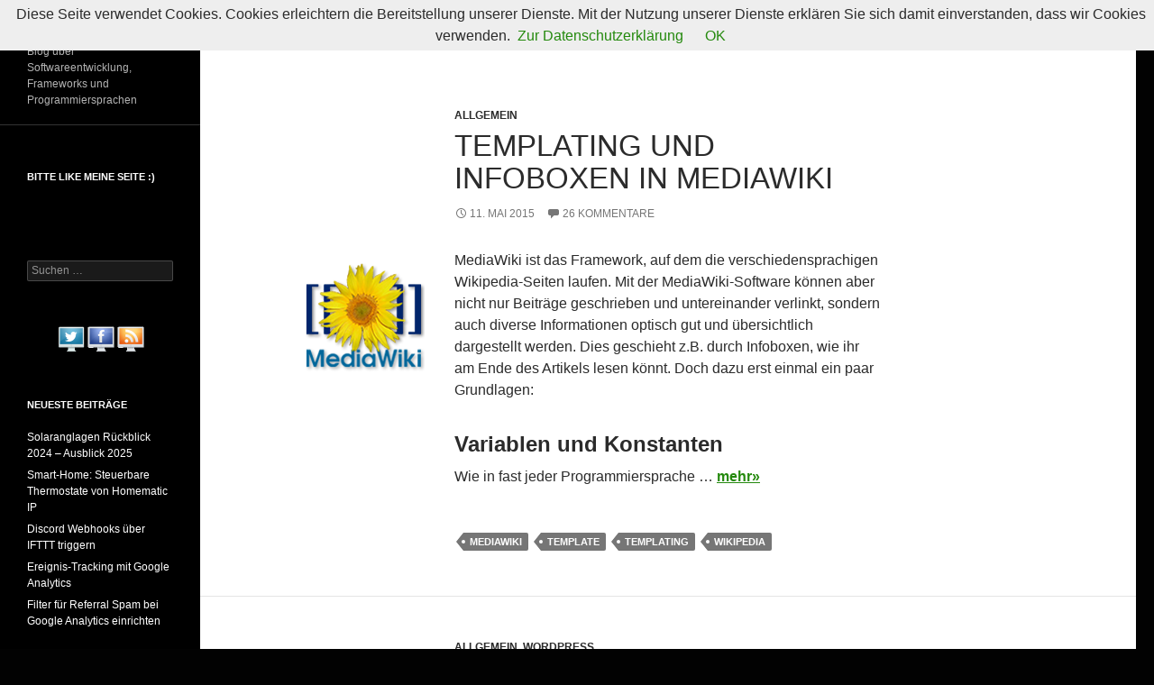

--- FILE ---
content_type: text/html; charset=UTF-8
request_url: https://www.zauberschmie.de/page/2/
body_size: 16086
content:
<!DOCTYPE html>
<!--[if IE 7]>
<html class="ie ie7" lang="de">
<![endif]-->
<!--[if IE 8]>
<html class="ie ie8" lang="de">
<![endif]-->
<!--[if !(IE 7) & !(IE 8)]><!-->
<html lang="de">
<!--<![endif]-->
<head>
	<meta charset="UTF-8">
	<meta name="viewport" content="width=device-width">
	
	<link rel="profile" href="http://gmpg.org/xfn/11">
	<link rel="pingback" href="https://www.zauberschmie.de/xmlrpc.php">
	<!--[if lt IE 9]>
	<script src="https://www.zauberschmie.de/wp-content/themes/twentyfourteen/js/html5.js"></script>
	<![endif]-->
	<meta name='robots' content='index, follow, max-image-preview:large, max-snippet:-1, max-video-preview:-1' />
	<style>img:is([sizes="auto" i], [sizes^="auto," i]) { contain-intrinsic-size: 3000px 1500px }</style>
	
<!-- Google Tag Manager for WordPress by gtm4wp.com -->
<script data-cfasync="false" data-pagespeed-no-defer>
	var gtm4wp_datalayer_name = "dataLayer";
	var dataLayer = dataLayer || [];
</script>
<!-- End Google Tag Manager for WordPress by gtm4wp.com -->
	<!-- This site is optimized with the Yoast SEO plugin v26.5 - https://yoast.com/wordpress/plugins/seo/ -->
	<title>Die Zauberschmiede - Seite 2 von 2 - Blog über Softwareentwicklung, Frameworks und Programmiersprachen</title>
	<meta name="description" content="Blog über Softwareentwicklung, Frameworks und Programmiersprachen" />
	<link rel="canonical" href="https://www.zauberschmie.de/page/2/" />
	<link rel="prev" href="https://www.zauberschmie.de/" />
	<meta property="og:locale" content="de_DE" />
	<meta property="og:type" content="website" />
	<meta property="og:title" content="Die Zauberschmiede" />
	<meta property="og:description" content="Blog über Softwareentwicklung, Frameworks und Programmiersprachen" />
	<meta property="og:url" content="https://www.zauberschmie.de/" />
	<meta property="og:site_name" content="Die Zauberschmiede" />
	<meta name="twitter:card" content="summary_large_image" />
	<meta name="twitter:site" content="@zauberschmiede" />
	<script type="application/ld+json" class="yoast-schema-graph">{"@context":"https://schema.org","@graph":[{"@type":"CollectionPage","@id":"https://www.zauberschmie.de/","url":"https://www.zauberschmie.de/page/2/","name":"Die Zauberschmiede - Seite 2 von 2 - Blog über Softwareentwicklung, Frameworks und Programmiersprachen","isPartOf":{"@id":"https://www.zauberschmie.de/#website"},"description":"Blog über Softwareentwicklung, Frameworks und Programmiersprachen","breadcrumb":{"@id":"https://www.zauberschmie.de/page/2/#breadcrumb"},"inLanguage":"de"},{"@type":"BreadcrumbList","@id":"https://www.zauberschmie.de/page/2/#breadcrumb","itemListElement":[{"@type":"ListItem","position":1,"name":"Startseite"}]},{"@type":"WebSite","@id":"https://www.zauberschmie.de/#website","url":"https://www.zauberschmie.de/","name":"Die Zauberschmiede","description":"Blog über Softwareentwicklung, Frameworks und Programmiersprachen","potentialAction":[{"@type":"SearchAction","target":{"@type":"EntryPoint","urlTemplate":"https://www.zauberschmie.de/?s={search_term_string}"},"query-input":{"@type":"PropertyValueSpecification","valueRequired":true,"valueName":"search_term_string"}}],"inLanguage":"de"}]}</script>
	<!-- / Yoast SEO plugin. -->


<link rel='dns-prefetch' href='//secure.gravatar.com' />
<link rel='dns-prefetch' href='//stats.wp.com' />
<link rel='dns-prefetch' href='//v0.wordpress.com' />
<link rel="alternate" type="application/rss+xml" title="Die Zauberschmiede &raquo; Feed" href="https://www.zauberschmie.de/feed/" />
<link rel="alternate" type="application/rss+xml" title="Die Zauberschmiede &raquo; Kommentar-Feed" href="https://www.zauberschmie.de/comments/feed/" />
		<!-- This site uses the Google Analytics by MonsterInsights plugin v9.11.1 - Using Analytics tracking - https://www.monsterinsights.com/ -->
							<script src="//www.googletagmanager.com/gtag/js?id=G-29XX5FMLWG"  data-cfasync="false" data-wpfc-render="false" type="text/javascript" async></script>
			<script data-cfasync="false" data-wpfc-render="false" type="text/javascript">
				var mi_version = '9.11.1';
				var mi_track_user = true;
				var mi_no_track_reason = '';
								var MonsterInsightsDefaultLocations = {"page_location":"https:\/\/www.zauberschmie.de\/page\/2\/"};
								if ( typeof MonsterInsightsPrivacyGuardFilter === 'function' ) {
					var MonsterInsightsLocations = (typeof MonsterInsightsExcludeQuery === 'object') ? MonsterInsightsPrivacyGuardFilter( MonsterInsightsExcludeQuery ) : MonsterInsightsPrivacyGuardFilter( MonsterInsightsDefaultLocations );
				} else {
					var MonsterInsightsLocations = (typeof MonsterInsightsExcludeQuery === 'object') ? MonsterInsightsExcludeQuery : MonsterInsightsDefaultLocations;
				}

								var disableStrs = [
										'ga-disable-G-29XX5FMLWG',
									];

				/* Function to detect opted out users */
				function __gtagTrackerIsOptedOut() {
					for (var index = 0; index < disableStrs.length; index++) {
						if (document.cookie.indexOf(disableStrs[index] + '=true') > -1) {
							return true;
						}
					}

					return false;
				}

				/* Disable tracking if the opt-out cookie exists. */
				if (__gtagTrackerIsOptedOut()) {
					for (var index = 0; index < disableStrs.length; index++) {
						window[disableStrs[index]] = true;
					}
				}

				/* Opt-out function */
				function __gtagTrackerOptout() {
					for (var index = 0; index < disableStrs.length; index++) {
						document.cookie = disableStrs[index] + '=true; expires=Thu, 31 Dec 2099 23:59:59 UTC; path=/';
						window[disableStrs[index]] = true;
					}
				}

				if ('undefined' === typeof gaOptout) {
					function gaOptout() {
						__gtagTrackerOptout();
					}
				}
								window.dataLayer = window.dataLayer || [];

				window.MonsterInsightsDualTracker = {
					helpers: {},
					trackers: {},
				};
				if (mi_track_user) {
					function __gtagDataLayer() {
						dataLayer.push(arguments);
					}

					function __gtagTracker(type, name, parameters) {
						if (!parameters) {
							parameters = {};
						}

						if (parameters.send_to) {
							__gtagDataLayer.apply(null, arguments);
							return;
						}

						if (type === 'event') {
														parameters.send_to = monsterinsights_frontend.v4_id;
							var hookName = name;
							if (typeof parameters['event_category'] !== 'undefined') {
								hookName = parameters['event_category'] + ':' + name;
							}

							if (typeof MonsterInsightsDualTracker.trackers[hookName] !== 'undefined') {
								MonsterInsightsDualTracker.trackers[hookName](parameters);
							} else {
								__gtagDataLayer('event', name, parameters);
							}
							
						} else {
							__gtagDataLayer.apply(null, arguments);
						}
					}

					__gtagTracker('js', new Date());
					__gtagTracker('set', {
						'developer_id.dZGIzZG': true,
											});
					if ( MonsterInsightsLocations.page_location ) {
						__gtagTracker('set', MonsterInsightsLocations);
					}
										__gtagTracker('config', 'G-29XX5FMLWG', {"forceSSL":"true","anonymize_ip":"true"} );
										window.gtag = __gtagTracker;										(function () {
						/* https://developers.google.com/analytics/devguides/collection/analyticsjs/ */
						/* ga and __gaTracker compatibility shim. */
						var noopfn = function () {
							return null;
						};
						var newtracker = function () {
							return new Tracker();
						};
						var Tracker = function () {
							return null;
						};
						var p = Tracker.prototype;
						p.get = noopfn;
						p.set = noopfn;
						p.send = function () {
							var args = Array.prototype.slice.call(arguments);
							args.unshift('send');
							__gaTracker.apply(null, args);
						};
						var __gaTracker = function () {
							var len = arguments.length;
							if (len === 0) {
								return;
							}
							var f = arguments[len - 1];
							if (typeof f !== 'object' || f === null || typeof f.hitCallback !== 'function') {
								if ('send' === arguments[0]) {
									var hitConverted, hitObject = false, action;
									if ('event' === arguments[1]) {
										if ('undefined' !== typeof arguments[3]) {
											hitObject = {
												'eventAction': arguments[3],
												'eventCategory': arguments[2],
												'eventLabel': arguments[4],
												'value': arguments[5] ? arguments[5] : 1,
											}
										}
									}
									if ('pageview' === arguments[1]) {
										if ('undefined' !== typeof arguments[2]) {
											hitObject = {
												'eventAction': 'page_view',
												'page_path': arguments[2],
											}
										}
									}
									if (typeof arguments[2] === 'object') {
										hitObject = arguments[2];
									}
									if (typeof arguments[5] === 'object') {
										Object.assign(hitObject, arguments[5]);
									}
									if ('undefined' !== typeof arguments[1].hitType) {
										hitObject = arguments[1];
										if ('pageview' === hitObject.hitType) {
											hitObject.eventAction = 'page_view';
										}
									}
									if (hitObject) {
										action = 'timing' === arguments[1].hitType ? 'timing_complete' : hitObject.eventAction;
										hitConverted = mapArgs(hitObject);
										__gtagTracker('event', action, hitConverted);
									}
								}
								return;
							}

							function mapArgs(args) {
								var arg, hit = {};
								var gaMap = {
									'eventCategory': 'event_category',
									'eventAction': 'event_action',
									'eventLabel': 'event_label',
									'eventValue': 'event_value',
									'nonInteraction': 'non_interaction',
									'timingCategory': 'event_category',
									'timingVar': 'name',
									'timingValue': 'value',
									'timingLabel': 'event_label',
									'page': 'page_path',
									'location': 'page_location',
									'title': 'page_title',
									'referrer' : 'page_referrer',
								};
								for (arg in args) {
																		if (!(!args.hasOwnProperty(arg) || !gaMap.hasOwnProperty(arg))) {
										hit[gaMap[arg]] = args[arg];
									} else {
										hit[arg] = args[arg];
									}
								}
								return hit;
							}

							try {
								f.hitCallback();
							} catch (ex) {
							}
						};
						__gaTracker.create = newtracker;
						__gaTracker.getByName = newtracker;
						__gaTracker.getAll = function () {
							return [];
						};
						__gaTracker.remove = noopfn;
						__gaTracker.loaded = true;
						window['__gaTracker'] = __gaTracker;
					})();
									} else {
										console.log("");
					(function () {
						function __gtagTracker() {
							return null;
						}

						window['__gtagTracker'] = __gtagTracker;
						window['gtag'] = __gtagTracker;
					})();
									}
			</script>
							<!-- / Google Analytics by MonsterInsights -->
		<script type="text/javascript">
/* <![CDATA[ */
window._wpemojiSettings = {"baseUrl":"https:\/\/s.w.org\/images\/core\/emoji\/16.0.1\/72x72\/","ext":".png","svgUrl":"https:\/\/s.w.org\/images\/core\/emoji\/16.0.1\/svg\/","svgExt":".svg","source":{"concatemoji":"https:\/\/www.zauberschmie.de\/wp-includes\/js\/wp-emoji-release.min.js?ver=6.8.3"}};
/*! This file is auto-generated */
!function(s,n){var o,i,e;function c(e){try{var t={supportTests:e,timestamp:(new Date).valueOf()};sessionStorage.setItem(o,JSON.stringify(t))}catch(e){}}function p(e,t,n){e.clearRect(0,0,e.canvas.width,e.canvas.height),e.fillText(t,0,0);var t=new Uint32Array(e.getImageData(0,0,e.canvas.width,e.canvas.height).data),a=(e.clearRect(0,0,e.canvas.width,e.canvas.height),e.fillText(n,0,0),new Uint32Array(e.getImageData(0,0,e.canvas.width,e.canvas.height).data));return t.every(function(e,t){return e===a[t]})}function u(e,t){e.clearRect(0,0,e.canvas.width,e.canvas.height),e.fillText(t,0,0);for(var n=e.getImageData(16,16,1,1),a=0;a<n.data.length;a++)if(0!==n.data[a])return!1;return!0}function f(e,t,n,a){switch(t){case"flag":return n(e,"\ud83c\udff3\ufe0f\u200d\u26a7\ufe0f","\ud83c\udff3\ufe0f\u200b\u26a7\ufe0f")?!1:!n(e,"\ud83c\udde8\ud83c\uddf6","\ud83c\udde8\u200b\ud83c\uddf6")&&!n(e,"\ud83c\udff4\udb40\udc67\udb40\udc62\udb40\udc65\udb40\udc6e\udb40\udc67\udb40\udc7f","\ud83c\udff4\u200b\udb40\udc67\u200b\udb40\udc62\u200b\udb40\udc65\u200b\udb40\udc6e\u200b\udb40\udc67\u200b\udb40\udc7f");case"emoji":return!a(e,"\ud83e\udedf")}return!1}function g(e,t,n,a){var r="undefined"!=typeof WorkerGlobalScope&&self instanceof WorkerGlobalScope?new OffscreenCanvas(300,150):s.createElement("canvas"),o=r.getContext("2d",{willReadFrequently:!0}),i=(o.textBaseline="top",o.font="600 32px Arial",{});return e.forEach(function(e){i[e]=t(o,e,n,a)}),i}function t(e){var t=s.createElement("script");t.src=e,t.defer=!0,s.head.appendChild(t)}"undefined"!=typeof Promise&&(o="wpEmojiSettingsSupports",i=["flag","emoji"],n.supports={everything:!0,everythingExceptFlag:!0},e=new Promise(function(e){s.addEventListener("DOMContentLoaded",e,{once:!0})}),new Promise(function(t){var n=function(){try{var e=JSON.parse(sessionStorage.getItem(o));if("object"==typeof e&&"number"==typeof e.timestamp&&(new Date).valueOf()<e.timestamp+604800&&"object"==typeof e.supportTests)return e.supportTests}catch(e){}return null}();if(!n){if("undefined"!=typeof Worker&&"undefined"!=typeof OffscreenCanvas&&"undefined"!=typeof URL&&URL.createObjectURL&&"undefined"!=typeof Blob)try{var e="postMessage("+g.toString()+"("+[JSON.stringify(i),f.toString(),p.toString(),u.toString()].join(",")+"));",a=new Blob([e],{type:"text/javascript"}),r=new Worker(URL.createObjectURL(a),{name:"wpTestEmojiSupports"});return void(r.onmessage=function(e){c(n=e.data),r.terminate(),t(n)})}catch(e){}c(n=g(i,f,p,u))}t(n)}).then(function(e){for(var t in e)n.supports[t]=e[t],n.supports.everything=n.supports.everything&&n.supports[t],"flag"!==t&&(n.supports.everythingExceptFlag=n.supports.everythingExceptFlag&&n.supports[t]);n.supports.everythingExceptFlag=n.supports.everythingExceptFlag&&!n.supports.flag,n.DOMReady=!1,n.readyCallback=function(){n.DOMReady=!0}}).then(function(){return e}).then(function(){var e;n.supports.everything||(n.readyCallback(),(e=n.source||{}).concatemoji?t(e.concatemoji):e.wpemoji&&e.twemoji&&(t(e.twemoji),t(e.wpemoji)))}))}((window,document),window._wpemojiSettings);
/* ]]> */
</script>
<link rel='stylesheet' id='twentyfourteen-jetpack-css' href='https://www.zauberschmie.de/wp-content/plugins/jetpack/modules/theme-tools/compat/twentyfourteen.css?ver=15.3.1' type='text/css' media='all' />
<style id='wp-emoji-styles-inline-css' type='text/css'>

	img.wp-smiley, img.emoji {
		display: inline !important;
		border: none !important;
		box-shadow: none !important;
		height: 1em !important;
		width: 1em !important;
		margin: 0 0.07em !important;
		vertical-align: -0.1em !important;
		background: none !important;
		padding: 0 !important;
	}
</style>
<link rel='stylesheet' id='wp-block-library-css' href='https://www.zauberschmie.de/wp-includes/css/dist/block-library/style.min.css?ver=6.8.3' type='text/css' media='all' />
<style id='classic-theme-styles-inline-css' type='text/css'>
/*! This file is auto-generated */
.wp-block-button__link{color:#fff;background-color:#32373c;border-radius:9999px;box-shadow:none;text-decoration:none;padding:calc(.667em + 2px) calc(1.333em + 2px);font-size:1.125em}.wp-block-file__button{background:#32373c;color:#fff;text-decoration:none}
</style>
<link rel='stylesheet' id='mediaelement-css' href='https://www.zauberschmie.de/wp-includes/js/mediaelement/mediaelementplayer-legacy.min.css?ver=4.2.17' type='text/css' media='all' />
<link rel='stylesheet' id='wp-mediaelement-css' href='https://www.zauberschmie.de/wp-includes/js/mediaelement/wp-mediaelement.min.css?ver=6.8.3' type='text/css' media='all' />
<style id='jetpack-sharing-buttons-style-inline-css' type='text/css'>
.jetpack-sharing-buttons__services-list{display:flex;flex-direction:row;flex-wrap:wrap;gap:0;list-style-type:none;margin:5px;padding:0}.jetpack-sharing-buttons__services-list.has-small-icon-size{font-size:12px}.jetpack-sharing-buttons__services-list.has-normal-icon-size{font-size:16px}.jetpack-sharing-buttons__services-list.has-large-icon-size{font-size:24px}.jetpack-sharing-buttons__services-list.has-huge-icon-size{font-size:36px}@media print{.jetpack-sharing-buttons__services-list{display:none!important}}.editor-styles-wrapper .wp-block-jetpack-sharing-buttons{gap:0;padding-inline-start:0}ul.jetpack-sharing-buttons__services-list.has-background{padding:1.25em 2.375em}
</style>
<style id='global-styles-inline-css' type='text/css'>
:root{--wp--preset--aspect-ratio--square: 1;--wp--preset--aspect-ratio--4-3: 4/3;--wp--preset--aspect-ratio--3-4: 3/4;--wp--preset--aspect-ratio--3-2: 3/2;--wp--preset--aspect-ratio--2-3: 2/3;--wp--preset--aspect-ratio--16-9: 16/9;--wp--preset--aspect-ratio--9-16: 9/16;--wp--preset--color--black: #000000;--wp--preset--color--cyan-bluish-gray: #abb8c3;--wp--preset--color--white: #ffffff;--wp--preset--color--pale-pink: #f78da7;--wp--preset--color--vivid-red: #cf2e2e;--wp--preset--color--luminous-vivid-orange: #ff6900;--wp--preset--color--luminous-vivid-amber: #fcb900;--wp--preset--color--light-green-cyan: #7bdcb5;--wp--preset--color--vivid-green-cyan: #00d084;--wp--preset--color--pale-cyan-blue: #8ed1fc;--wp--preset--color--vivid-cyan-blue: #0693e3;--wp--preset--color--vivid-purple: #9b51e0;--wp--preset--gradient--vivid-cyan-blue-to-vivid-purple: linear-gradient(135deg,rgba(6,147,227,1) 0%,rgb(155,81,224) 100%);--wp--preset--gradient--light-green-cyan-to-vivid-green-cyan: linear-gradient(135deg,rgb(122,220,180) 0%,rgb(0,208,130) 100%);--wp--preset--gradient--luminous-vivid-amber-to-luminous-vivid-orange: linear-gradient(135deg,rgba(252,185,0,1) 0%,rgba(255,105,0,1) 100%);--wp--preset--gradient--luminous-vivid-orange-to-vivid-red: linear-gradient(135deg,rgba(255,105,0,1) 0%,rgb(207,46,46) 100%);--wp--preset--gradient--very-light-gray-to-cyan-bluish-gray: linear-gradient(135deg,rgb(238,238,238) 0%,rgb(169,184,195) 100%);--wp--preset--gradient--cool-to-warm-spectrum: linear-gradient(135deg,rgb(74,234,220) 0%,rgb(151,120,209) 20%,rgb(207,42,186) 40%,rgb(238,44,130) 60%,rgb(251,105,98) 80%,rgb(254,248,76) 100%);--wp--preset--gradient--blush-light-purple: linear-gradient(135deg,rgb(255,206,236) 0%,rgb(152,150,240) 100%);--wp--preset--gradient--blush-bordeaux: linear-gradient(135deg,rgb(254,205,165) 0%,rgb(254,45,45) 50%,rgb(107,0,62) 100%);--wp--preset--gradient--luminous-dusk: linear-gradient(135deg,rgb(255,203,112) 0%,rgb(199,81,192) 50%,rgb(65,88,208) 100%);--wp--preset--gradient--pale-ocean: linear-gradient(135deg,rgb(255,245,203) 0%,rgb(182,227,212) 50%,rgb(51,167,181) 100%);--wp--preset--gradient--electric-grass: linear-gradient(135deg,rgb(202,248,128) 0%,rgb(113,206,126) 100%);--wp--preset--gradient--midnight: linear-gradient(135deg,rgb(2,3,129) 0%,rgb(40,116,252) 100%);--wp--preset--font-size--small: 13px;--wp--preset--font-size--medium: 20px;--wp--preset--font-size--large: 36px;--wp--preset--font-size--x-large: 42px;--wp--preset--spacing--20: 0.44rem;--wp--preset--spacing--30: 0.67rem;--wp--preset--spacing--40: 1rem;--wp--preset--spacing--50: 1.5rem;--wp--preset--spacing--60: 2.25rem;--wp--preset--spacing--70: 3.38rem;--wp--preset--spacing--80: 5.06rem;--wp--preset--shadow--natural: 6px 6px 9px rgba(0, 0, 0, 0.2);--wp--preset--shadow--deep: 12px 12px 50px rgba(0, 0, 0, 0.4);--wp--preset--shadow--sharp: 6px 6px 0px rgba(0, 0, 0, 0.2);--wp--preset--shadow--outlined: 6px 6px 0px -3px rgba(255, 255, 255, 1), 6px 6px rgba(0, 0, 0, 1);--wp--preset--shadow--crisp: 6px 6px 0px rgba(0, 0, 0, 1);}:where(.is-layout-flex){gap: 0.5em;}:where(.is-layout-grid){gap: 0.5em;}body .is-layout-flex{display: flex;}.is-layout-flex{flex-wrap: wrap;align-items: center;}.is-layout-flex > :is(*, div){margin: 0;}body .is-layout-grid{display: grid;}.is-layout-grid > :is(*, div){margin: 0;}:where(.wp-block-columns.is-layout-flex){gap: 2em;}:where(.wp-block-columns.is-layout-grid){gap: 2em;}:where(.wp-block-post-template.is-layout-flex){gap: 1.25em;}:where(.wp-block-post-template.is-layout-grid){gap: 1.25em;}.has-black-color{color: var(--wp--preset--color--black) !important;}.has-cyan-bluish-gray-color{color: var(--wp--preset--color--cyan-bluish-gray) !important;}.has-white-color{color: var(--wp--preset--color--white) !important;}.has-pale-pink-color{color: var(--wp--preset--color--pale-pink) !important;}.has-vivid-red-color{color: var(--wp--preset--color--vivid-red) !important;}.has-luminous-vivid-orange-color{color: var(--wp--preset--color--luminous-vivid-orange) !important;}.has-luminous-vivid-amber-color{color: var(--wp--preset--color--luminous-vivid-amber) !important;}.has-light-green-cyan-color{color: var(--wp--preset--color--light-green-cyan) !important;}.has-vivid-green-cyan-color{color: var(--wp--preset--color--vivid-green-cyan) !important;}.has-pale-cyan-blue-color{color: var(--wp--preset--color--pale-cyan-blue) !important;}.has-vivid-cyan-blue-color{color: var(--wp--preset--color--vivid-cyan-blue) !important;}.has-vivid-purple-color{color: var(--wp--preset--color--vivid-purple) !important;}.has-black-background-color{background-color: var(--wp--preset--color--black) !important;}.has-cyan-bluish-gray-background-color{background-color: var(--wp--preset--color--cyan-bluish-gray) !important;}.has-white-background-color{background-color: var(--wp--preset--color--white) !important;}.has-pale-pink-background-color{background-color: var(--wp--preset--color--pale-pink) !important;}.has-vivid-red-background-color{background-color: var(--wp--preset--color--vivid-red) !important;}.has-luminous-vivid-orange-background-color{background-color: var(--wp--preset--color--luminous-vivid-orange) !important;}.has-luminous-vivid-amber-background-color{background-color: var(--wp--preset--color--luminous-vivid-amber) !important;}.has-light-green-cyan-background-color{background-color: var(--wp--preset--color--light-green-cyan) !important;}.has-vivid-green-cyan-background-color{background-color: var(--wp--preset--color--vivid-green-cyan) !important;}.has-pale-cyan-blue-background-color{background-color: var(--wp--preset--color--pale-cyan-blue) !important;}.has-vivid-cyan-blue-background-color{background-color: var(--wp--preset--color--vivid-cyan-blue) !important;}.has-vivid-purple-background-color{background-color: var(--wp--preset--color--vivid-purple) !important;}.has-black-border-color{border-color: var(--wp--preset--color--black) !important;}.has-cyan-bluish-gray-border-color{border-color: var(--wp--preset--color--cyan-bluish-gray) !important;}.has-white-border-color{border-color: var(--wp--preset--color--white) !important;}.has-pale-pink-border-color{border-color: var(--wp--preset--color--pale-pink) !important;}.has-vivid-red-border-color{border-color: var(--wp--preset--color--vivid-red) !important;}.has-luminous-vivid-orange-border-color{border-color: var(--wp--preset--color--luminous-vivid-orange) !important;}.has-luminous-vivid-amber-border-color{border-color: var(--wp--preset--color--luminous-vivid-amber) !important;}.has-light-green-cyan-border-color{border-color: var(--wp--preset--color--light-green-cyan) !important;}.has-vivid-green-cyan-border-color{border-color: var(--wp--preset--color--vivid-green-cyan) !important;}.has-pale-cyan-blue-border-color{border-color: var(--wp--preset--color--pale-cyan-blue) !important;}.has-vivid-cyan-blue-border-color{border-color: var(--wp--preset--color--vivid-cyan-blue) !important;}.has-vivid-purple-border-color{border-color: var(--wp--preset--color--vivid-purple) !important;}.has-vivid-cyan-blue-to-vivid-purple-gradient-background{background: var(--wp--preset--gradient--vivid-cyan-blue-to-vivid-purple) !important;}.has-light-green-cyan-to-vivid-green-cyan-gradient-background{background: var(--wp--preset--gradient--light-green-cyan-to-vivid-green-cyan) !important;}.has-luminous-vivid-amber-to-luminous-vivid-orange-gradient-background{background: var(--wp--preset--gradient--luminous-vivid-amber-to-luminous-vivid-orange) !important;}.has-luminous-vivid-orange-to-vivid-red-gradient-background{background: var(--wp--preset--gradient--luminous-vivid-orange-to-vivid-red) !important;}.has-very-light-gray-to-cyan-bluish-gray-gradient-background{background: var(--wp--preset--gradient--very-light-gray-to-cyan-bluish-gray) !important;}.has-cool-to-warm-spectrum-gradient-background{background: var(--wp--preset--gradient--cool-to-warm-spectrum) !important;}.has-blush-light-purple-gradient-background{background: var(--wp--preset--gradient--blush-light-purple) !important;}.has-blush-bordeaux-gradient-background{background: var(--wp--preset--gradient--blush-bordeaux) !important;}.has-luminous-dusk-gradient-background{background: var(--wp--preset--gradient--luminous-dusk) !important;}.has-pale-ocean-gradient-background{background: var(--wp--preset--gradient--pale-ocean) !important;}.has-electric-grass-gradient-background{background: var(--wp--preset--gradient--electric-grass) !important;}.has-midnight-gradient-background{background: var(--wp--preset--gradient--midnight) !important;}.has-small-font-size{font-size: var(--wp--preset--font-size--small) !important;}.has-medium-font-size{font-size: var(--wp--preset--font-size--medium) !important;}.has-large-font-size{font-size: var(--wp--preset--font-size--large) !important;}.has-x-large-font-size{font-size: var(--wp--preset--font-size--x-large) !important;}
:where(.wp-block-post-template.is-layout-flex){gap: 1.25em;}:where(.wp-block-post-template.is-layout-grid){gap: 1.25em;}
:where(.wp-block-columns.is-layout-flex){gap: 2em;}:where(.wp-block-columns.is-layout-grid){gap: 2em;}
:root :where(.wp-block-pullquote){font-size: 1.5em;line-height: 1.6;}
</style>
<link rel='stylesheet' id='fancybox-for-wp-css' href='https://www.zauberschmie.de/wp-content/plugins/fancybox-for-wordpress/assets/css/fancybox.css?ver=1.3.4' type='text/css' media='all' />
<link rel='stylesheet' id='acx_fsmi_styles-css' href='https://www.zauberschmie.de/wp-content/plugins/floating-social-media-icon/css/style.css?v=4.3.5&#038;ver=6.8.3' type='text/css' media='all' />
<link rel='stylesheet' id='widgetopts-styles-css' href='https://www.zauberschmie.de/wp-content/plugins/widget-options/assets/css/widget-options.css?ver=4.1.3' type='text/css' media='all' />
<link rel='stylesheet' id='wbounce-style-all-css' href='https://www.zauberschmie.de/wp-content/plugins/wbounce/frontend/css/min/wbounce-all.min.css?ver=6.8.3' type='text/css' media='all' />
<link rel='stylesheet' id='animate-style-css' href='https://www.zauberschmie.de/wp-content/plugins/wbounce/frontend/css/min/animate.min.css?ver=6.8.3' type='text/css' media='all' />
<link rel='stylesheet' id='genericons-css' href='https://www.zauberschmie.de/wp-content/plugins/jetpack/_inc/genericons/genericons/genericons.css?ver=3.1' type='text/css' media='all' />
<link rel='stylesheet' id='twentyfourteen-style-css' href='https://www.zauberschmie.de/wp-content/themes/twentyfourteen/style.css?ver=6.8.3' type='text/css' media='all' />
<!--[if lt IE 9]>
<link rel='stylesheet' id='twentyfourteen-ie-css' href='https://www.zauberschmie.de/wp-content/themes/twentyfourteen/css/ie.css?ver=20131205' type='text/css' media='all' />
<![endif]-->
<style id='jetpack_facebook_likebox-inline-css' type='text/css'>
.widget_facebook_likebox {
	overflow: hidden;
}

</style>
<script type="text/javascript" src="https://www.zauberschmie.de/wp-content/plugins/google-analytics-for-wordpress/assets/js/frontend-gtag.min.js?ver=9.11.1" id="monsterinsights-frontend-script-js" async="async" data-wp-strategy="async"></script>
<script data-cfasync="false" data-wpfc-render="false" type="text/javascript" id='monsterinsights-frontend-script-js-extra'>/* <![CDATA[ */
var monsterinsights_frontend = {"js_events_tracking":"true","download_extensions":"doc,pdf,ppt,zip,xls,docx,pptx,xlsx","inbound_paths":"[]","home_url":"https:\/\/www.zauberschmie.de","hash_tracking":"false","v4_id":"G-29XX5FMLWG"};/* ]]> */
</script>
<script type="text/javascript" src="https://www.zauberschmie.de/wp-includes/js/jquery/jquery.min.js?ver=3.7.1" id="jquery-core-js"></script>
<script type="text/javascript" src="https://www.zauberschmie.de/wp-includes/js/jquery/jquery-migrate.min.js?ver=3.4.1" id="jquery-migrate-js"></script>
<script type="text/javascript" src="https://www.zauberschmie.de/wp-content/plugins/fancybox-for-wordpress/assets/js/purify.min.js?ver=1.3.4" id="purify-js"></script>
<script type="text/javascript" src="https://www.zauberschmie.de/wp-content/plugins/fancybox-for-wordpress/assets/js/jquery.fancybox.js?ver=1.3.4" id="fancybox-for-wp-js"></script>
<script type="text/javascript" src="https://www.zauberschmie.de/wp-content/plugins/wbounce/frontend/js/min/wbounce.min.js?ver=1.8.1" id="wbounce-function-js"></script>
<link rel="https://api.w.org/" href="https://www.zauberschmie.de/wp-json/" /><link rel="EditURI" type="application/rsd+xml" title="RSD" href="https://www.zauberschmie.de/xmlrpc.php?rsd" />
<meta name="generator" content="WordPress 6.8.3" />
<link rel='shortlink' href='https://wp.me/5pDxe' />

<!-- Fancybox for WordPress v3.3.7 -->
<style type="text/css">
	.fancybox-slide--image .fancybox-content{background-color: #FFFFFF}div.fancybox-caption{display:none !important;}
	
	img.fancybox-image{border-width:10px;border-color:#FFFFFF;border-style:solid;}
	div.fancybox-bg{background-color:rgba(102,102,102,0.3);opacity:1 !important;}div.fancybox-content{border-color:#FFFFFF}
	div#fancybox-title{background-color:#FFFFFF}
	div.fancybox-content{background-color:#FFFFFF}
	div#fancybox-title-inside{color:#333333}
	
	
	
	div.fancybox-caption p.caption-title{display:inline-block}
	div.fancybox-caption p.caption-title{font-size:14px}
	div.fancybox-caption p.caption-title{color:#333333}
	div.fancybox-caption {color:#333333}div.fancybox-caption p.caption-title {background:#fff; width:auto;padding:10px 30px;}div.fancybox-content p.caption-title{color:#333333;margin: 0;padding: 5px 0;}body.fancybox-active .fancybox-container .fancybox-stage .fancybox-content .fancybox-close-small{display:block;}
</style><script type="text/javascript">
	jQuery(function () {

		var mobileOnly = false;
		
		if (mobileOnly) {
			return;
		}

		jQuery.fn.getTitle = function () { // Copy the title of every IMG tag and add it to its parent A so that fancybox can show titles
			var arr = jQuery("a[data-fancybox]");jQuery.each(arr, function() {var title = jQuery(this).children("img").attr("title") || '';var figCaptionHtml = jQuery(this).next("figcaption").html() || '';var processedCaption = figCaptionHtml;if (figCaptionHtml.length && typeof DOMPurify === 'function') {processedCaption = DOMPurify.sanitize(figCaptionHtml, {USE_PROFILES: {html: true}});} else if (figCaptionHtml.length) {processedCaption = jQuery("<div>").text(figCaptionHtml).html();}var newTitle = title;if (processedCaption.length) {newTitle = title.length ? title + " " + processedCaption : processedCaption;}if (newTitle.length) {jQuery(this).attr("title", newTitle);}});		}

		// Supported file extensions

				var thumbnails = jQuery("a:has(img)").not(".nolightbox").not('.envira-gallery-link').not('.ngg-simplelightbox').filter(function () {
			return /\.(jpe?g|png|gif|mp4|webp|bmp|pdf)(\?[^/]*)*$/i.test(jQuery(this).attr('href'))
		});
		

		// Add data-type iframe for links that are not images or videos.
		var iframeLinks = jQuery('.fancyboxforwp').filter(function () {
			return !/\.(jpe?g|png|gif|mp4|webp|bmp|pdf)(\?[^/]*)*$/i.test(jQuery(this).attr('href'))
		}).filter(function () {
			return !/vimeo|youtube/i.test(jQuery(this).attr('href'))
		});
		iframeLinks.attr({"data-type": "iframe"}).getTitle();

				// Gallery All
		thumbnails.addClass("fancyboxforwp").attr("data-fancybox", "gallery").getTitle();
		iframeLinks.attr({"data-fancybox": "gallery"}).getTitle();

		// Gallery type NONE
		
		// Call fancybox and apply it on any link with a rel atribute that starts with "fancybox", with the options set on the admin panel
		jQuery("a.fancyboxforwp").fancyboxforwp({
			loop: false,
			smallBtn: true,
			zoomOpacity: "auto",
			animationEffect: "fade",
			animationDuration: 500,
			transitionEffect: "fade",
			transitionDuration: "300",
			overlayShow: true,
			overlayOpacity: "0.3",
			titleShow: true,
			titlePosition: "inside",
			keyboard: true,
			showCloseButton: true,
			arrows: true,
			clickContent:false,
			clickSlide: "close",
			mobile: {
				clickContent: function (current, event) {
					return current.type === "image" ? "toggleControls" : false;
				},
				clickSlide: function (current, event) {
					return current.type === "image" ? "close" : "close";
				},
			},
			wheel: false,
			toolbar: true,
			preventCaptionOverlap: true,
			onInit: function() { },			onDeactivate
	: function() { },		beforeClose: function() { },			afterShow: function(instance) { jQuery( ".fancybox-image" ).on("click", function( ){ ( instance.isScaledDown() ) ? instance.scaleToActual() : instance.scaleToFit() }) },				afterClose: function() { },					caption : function( instance, item ) {var title = "";if("undefined" != typeof jQuery(this).context ){var title = jQuery(this).context.title;} else { var title = ("undefined" != typeof jQuery(this).attr("title")) ? jQuery(this).attr("title") : false;}var caption = jQuery(this).data('caption') || '';if ( item.type === 'image' && title.length ) {caption = (caption.length ? caption + '<br />' : '') + '<p class="caption-title">'+jQuery("<div>").text(title).html()+'</p>' ;}if (typeof DOMPurify === "function" && caption.length) { return DOMPurify.sanitize(caption, {USE_PROFILES: {html: true}}); } else { return jQuery("<div>").text(caption).html(); }},
		afterLoad : function( instance, current ) {var captionContent = current.opts.caption || '';var sanitizedCaptionString = '';if (typeof DOMPurify === 'function' && captionContent.length) {sanitizedCaptionString = DOMPurify.sanitize(captionContent, {USE_PROFILES: {html: true}});} else if (captionContent.length) { sanitizedCaptionString = jQuery("<div>").text(captionContent).html();}if (sanitizedCaptionString.length) { current.$content.append(jQuery('<div class=\"fancybox-custom-caption inside-caption\" style=\" position: absolute;left:0;right:0;color:#000;margin:0 auto;bottom:0;text-align:center;background-color:#FFFFFF \"></div>').html(sanitizedCaptionString)); }},
			})
		;

			})
</script>
<!-- END Fancybox for WordPress -->



<!-- Starting Styles For Social Media Icon From Acurax International www.acurax.com -->
<style type='text/css'>
#divBottomRight img 
{
width: 32px; 
}
#divBottomRight 
{
min-width:0px; 
position: static; 
}
</style>
<!-- Ending Styles For Social Media Icon From Acurax International www.acurax.com -->



	<style>img#wpstats{display:none}</style>
		
<!-- Google Tag Manager for WordPress by gtm4wp.com -->
<!-- GTM Container placement set to footer -->
<script data-cfasync="false" data-pagespeed-no-defer>
	var dataLayer_content = {"pagePostType":"frontpage"};
	dataLayer.push( dataLayer_content );
</script>
<script data-cfasync="false" data-pagespeed-no-defer>
(function(w,d,s,l,i){w[l]=w[l]||[];w[l].push({'gtm.start':
new Date().getTime(),event:'gtm.js'});var f=d.getElementsByTagName(s)[0],
j=d.createElement(s),dl=l!='dataLayer'?'&l='+l:'';j.async=true;j.src=
'//www.googletagmanager.com/gtm.js?id='+i+dl;f.parentNode.insertBefore(j,f);
})(window,document,'script','dataLayer','GTM-TWKKRFG');
</script>
<!-- End Google Tag Manager for WordPress by gtm4wp.com --><style type="text/css"></style>	<style type="text/css" id="twentyfourteen-header-css">
			.site-title a {
			color: #ffffff;
		}
		</style>
	<style type="text/css" id="custom-background-css">
body.custom-background { background-color: #020202; }
</style>
	</head>

<body class="home blog paged custom-background paged-2 wp-theme-twentyfourteen masthead-fixed list-view full-width grid">
<div id="page" class="hfeed site">
	
	<header id="masthead" class="site-header" role="banner">
		<div class="header-main">
			<h1 class="site-title"><a href="https://www.zauberschmie.de/" rel="home">Die Zauberschmiede</a></h1>

			<div class="search-toggle">
				<a href="#search-container" class="screen-reader-text" aria-expanded="false" aria-controls="search-container">Suchen</a>
			</div>

			<nav id="primary-navigation" class="site-navigation primary-navigation" role="navigation">
				<button class="menu-toggle">Primäres Menü</button>
				<a class="screen-reader-text skip-link" href="#content">Springe zum Inhalt</a>
							</nav>
		</div>

		<div id="search-container" class="search-box-wrapper hide">
			<div class="search-box">
				<form role="search" method="get" class="search-form" action="https://www.zauberschmie.de/">
				<label>
					<span class="screen-reader-text">Suche nach:</span>
					<input type="search" class="search-field" placeholder="Suchen …" value="" name="s" />
				</label>
				<input type="submit" class="search-submit" value="Suchen" />
			</form>			</div>
		</div>
	</header><!-- #masthead -->

	<div id="main" class="site-main">

<div id="main-content" class="main-content">


	<div id="primary" class="content-area">
		<div id="content" class="site-content" role="main">

		
<article id="post-56" class="post-56 post type-post status-publish format-standard hentry category-allgemein tag-mediawiki tag-template tag-templating tag-wikipedia">
	
	<header class="entry-header">
				<div class="entry-meta">
			<span class="cat-links"><a href="https://www.zauberschmie.de/allgemein/" rel="category tag">Allgemein</a></span>
		</div>
		<h2 class="entry-title"><a href="https://www.zauberschmie.de/templating-und-infoboxen-in-mediawiki/" rel="bookmark">Templating und Infoboxen in MediaWiki</a></h2>
		<div class="entry-meta">
			<span class="entry-date"><a href="https://www.zauberschmie.de/templating-und-infoboxen-in-mediawiki/" rel="bookmark"><time class="entry-date" datetime="2015-05-11T10:49:04+02:00">11. Mai 2015</time></a></span> <span class="byline"><span class="author vcard"><a class="url fn n" href="https://www.zauberschmie.de/author/shadowelf/" rel="author">P R</a></span></span>			<span class="comments-link"><a href="https://www.zauberschmie.de/templating-und-infoboxen-in-mediawiki/#comments">26 Kommentare</a></span>
					</div><!-- .entry-meta -->
	</header><!-- .entry-header -->

		<div class="entry-content">
		<p><a href="https://www.zauberschmie.de/wp-content/uploads/2015/05/MediaWiki-Logo.png"><img decoding="async" class="alignleft wp-image-85 size-full" src="https://www.zauberschmie.de/wp-content/uploads/2015/05/MediaWiki-Logo.png" alt="Das Logo von MediaWiki" width="135" height="135" /></a>MediaWiki ist das Framework, auf dem die verschiedensprachigen Wikipedia-Seiten laufen. Mit der MediaWiki-Software können aber nicht nur Beiträge geschrieben und untereinander verlinkt, sondern auch diverse Informationen optisch gut und übersichtlich dargestellt werden. Dies geschieht z.B. durch Infoboxen, wie ihr am Ende des Artikels lesen könnt. Doch dazu erst einmal ein paar Grundlagen:</p>
<h2>Variablen und Konstanten</h2>
<p>Wie in fast jeder Programmiersprache &hellip; <a href="https://www.zauberschmie.de/templating-und-infoboxen-in-mediawiki/" class="read-more"><span style="font-weight:bold">mehr&raquo;</span> </a></p>	</div><!-- .entry-content -->
	
	<footer class="entry-meta"><span class="tag-links"><a href="https://www.zauberschmie.de/tag/mediawiki/" rel="tag">MediaWiki</a><a href="https://www.zauberschmie.de/tag/template/" rel="tag">Template</a><a href="https://www.zauberschmie.de/tag/templating/" rel="tag">Templating</a><a href="https://www.zauberschmie.de/tag/wikipedia/" rel="tag">Wikipedia</a></span></footer></article><!-- #post-## -->

<article id="post-46" class="post-46 post type-post status-publish format-standard hentry category-allgemein category-wordpress tag-rss tag-twitter tag-wordpress">
	
	<header class="entry-header">
				<div class="entry-meta">
			<span class="cat-links"><a href="https://www.zauberschmie.de/allgemein/" rel="category tag">Allgemein</a>, <a href="https://www.zauberschmie.de/wordpress/" rel="category tag">Wordpress</a></span>
		</div>
		<h2 class="entry-title"><a href="https://www.zauberschmie.de/wordpress-beitrag-auf-twitter-mit-bild-teilen/" rel="bookmark">Einen WordPress-Beitrag auf Twitter mit Bild teilen</a></h2>
		<div class="entry-meta">
			<span class="entry-date"><a href="https://www.zauberschmie.de/wordpress-beitrag-auf-twitter-mit-bild-teilen/" rel="bookmark"><time class="entry-date" datetime="2015-04-22T11:24:19+02:00">22. April 2015</time></a></span> <span class="byline"><span class="author vcard"><a class="url fn n" href="https://www.zauberschmie.de/author/shadowelf/" rel="author">P R</a></span></span>			<span class="comments-link"><a href="https://www.zauberschmie.de/wordpress-beitrag-auf-twitter-mit-bild-teilen/#respond">Schreibe einen Kommentar</a></span>
					</div><!-- .entry-meta -->
	</header><!-- .entry-header -->

		<div class="entry-content">
		<p><a href="https://www.zauberschmie.de/wp-content/uploads/2015/04/Wordpress-RSS-Twitter.jpg"><img loading="lazy" decoding="async" class="alignleft wp-image-52 size-full" src="https://www.zauberschmie.de/wp-content/uploads/2015/04/Wordpress-RSS-Twitter.jpg" alt="Wordpress-RSS-Twitter" width="643" height="414" srcset="https://www.zauberschmie.de/wp-content/uploads/2015/04/Wordpress-RSS-Twitter.jpg 643w, https://www.zauberschmie.de/wp-content/uploads/2015/04/Wordpress-RSS-Twitter-300x193.jpg 300w" sizes="auto, (max-width: 643px) 100vw, 643px" /></a>Blog-Beiträge neigen dazu bei Twitter gepostet in dem Twitter-Grundrauschen unterzugehen. Also was liegt näher als die Idee, einen solchen Tweet entsprechend hervorzuheben?<br />
Eine Möglichkeit ist das Anfügen eines Bildes. Dazu habe ich mich eines IFTTT-Rezeptes bedient. Für die Unwissenden: IFTTT ist ein Service, der es ermöglicht, diverse Dienste zu koppeln, indem durch einen bestimmten Auslöser eine Aktion ausgelöst wird. Bei &hellip; <a href="https://www.zauberschmie.de/wordpress-beitrag-auf-twitter-mit-bild-teilen/" class="read-more"><span style="font-weight:bold">mehr&raquo;</span> </a></p>	</div><!-- .entry-content -->
	
	<footer class="entry-meta"><span class="tag-links"><a href="https://www.zauberschmie.de/tag/rss/" rel="tag">RSS</a><a href="https://www.zauberschmie.de/tag/twitter/" rel="tag">Twitter</a><a href="https://www.zauberschmie.de/tag/wordpress/" rel="tag">Wordpress</a></span></footer></article><!-- #post-## -->

<article id="post-16" class="post-16 post type-post status-publish format-standard hentry category-allgemein category-android tag-android tag-lollipop">
	
	<header class="entry-header">
				<div class="entry-meta">
			<span class="cat-links"><a href="https://www.zauberschmie.de/allgemein/" rel="category tag">Allgemein</a>, <a href="https://www.zauberschmie.de/android/" rel="category tag">Android</a></span>
		</div>
		<h2 class="entry-title"><a href="https://www.zauberschmie.de/drei-wochen-mit-android-lollipop/" rel="bookmark">Drei Wochen mit Android Lollipop</a></h2>
		<div class="entry-meta">
			<span class="entry-date"><a href="https://www.zauberschmie.de/drei-wochen-mit-android-lollipop/" rel="bookmark"><time class="entry-date" datetime="2014-12-18T12:00:19+02:00">18. Dezember 2014</time></a></span> <span class="byline"><span class="author vcard"><a class="url fn n" href="https://www.zauberschmie.de/author/shadowelf/" rel="author">P R</a></span></span>			<span class="comments-link"><a href="https://www.zauberschmie.de/drei-wochen-mit-android-lollipop/#respond">Schreibe einen Kommentar</a></span>
					</div><!-- .entry-meta -->
	</header><!-- .entry-header -->

		<div class="entry-content">
		<p><a href="https://www.zauberschmie.de/wp-content/uploads/2014/12/Android-Lollipop-Versionsanzeige.jpg"><img loading="lazy" decoding="async" class="alignleft wp-image-27 size-medium" src="https://www.zauberschmie.de/wp-content/uploads/2014/12/Android-Lollipop-Versionsanzeige-300x300.jpg" alt="Android Lollipop Versionsanzeige" width="300" height="300" srcset="https://www.zauberschmie.de/wp-content/uploads/2014/12/Android-Lollipop-Versionsanzeige-300x300.jpg 300w, https://www.zauberschmie.de/wp-content/uploads/2014/12/Android-Lollipop-Versionsanzeige-150x150.jpg 150w, https://www.zauberschmie.de/wp-content/uploads/2014/12/Android-Lollipop-Versionsanzeige.jpg 640w" sizes="auto, (max-width: 300px) 100vw, 300px" /></a>Vor drei Wochen installierte ich mir nach reichlicher Überlegung die neue Androidversion Android 5.0 Codename Lollipop. Hier mal meine Erfahrungen:</p>
<p>Die auffälligste Neuerung ist, dass Benachrichtigungen jetzt auf dem  Sperrbildschirm erscheinen, so dass das Smartphone nicht erst entsperrt werden muss. Dies ist ein Feature, welches standardmäßig aktiviert ist, aber in den Systemeinstellungen deaktiviert werden kann. Die Reihenfolge kann nur bedingt &hellip; <a href="https://www.zauberschmie.de/drei-wochen-mit-android-lollipop/" class="read-more"><span style="font-weight:bold">mehr&raquo;</span> </a></p>	</div><!-- .entry-content -->
	
	<footer class="entry-meta"><span class="tag-links"><a href="https://www.zauberschmie.de/tag/android/" rel="tag">Android</a><a href="https://www.zauberschmie.de/tag/lollipop/" rel="tag">Lollipop</a></span></footer></article><!-- #post-## -->

<article id="post-12" class="post-12 post type-post status-publish format-standard hentry category-allgemein">
	
	<header class="entry-header">
				<div class="entry-meta">
			<span class="cat-links"><a href="https://www.zauberschmie.de/allgemein/" rel="category tag">Allgemein</a></span>
		</div>
		<h2 class="entry-title"><a href="https://www.zauberschmie.de/ein-techblog-oder-wieso-ein-zweiter-blog/" rel="bookmark">Ein Techblog oder wieso ein zweiter Blog?</a></h2>
		<div class="entry-meta">
			<span class="entry-date"><a href="https://www.zauberschmie.de/ein-techblog-oder-wieso-ein-zweiter-blog/" rel="bookmark"><time class="entry-date" datetime="2014-12-03T13:30:05+02:00">3. Dezember 2014</time></a></span> <span class="byline"><span class="author vcard"><a class="url fn n" href="https://www.zauberschmie.de/author/shadowelf/" rel="author">P R</a></span></span>			<span class="comments-link"><a href="https://www.zauberschmie.de/ein-techblog-oder-wieso-ein-zweiter-blog/#comments">2 Kommentare</a></span>
					</div><!-- .entry-meta -->
	</header><!-- .entry-header -->

		<div class="entry-content">
		<p>&#8222;Wieso ein zweiter Blog?&#8220; werden sich jetzt einige fragen. Und ganz einfach meine Antwort: Ich habe schon seit längerem mehrere technische Themen im Kopf, die einfach nicht so richtig zu meinem anderen Blog <a title="www.shadowelf.de" href="http://www.shadowelf.de" target="_blank">www.shadowelf.de </a>passen. Dort soll es mir um privat erlebte Dinge gehen, auch um Apps, die ich gerne in meiner Freizeit nutze. Oder auch um Meinungen zu bestimmten &hellip; <a href="https://www.zauberschmie.de/ein-techblog-oder-wieso-ein-zweiter-blog/" class="read-more"><span style="font-weight:bold">mehr&raquo;</span> </a></p>	</div><!-- .entry-content -->
	
	</article><!-- #post-## -->
	<nav class="navigation paging-navigation" role="navigation">
		<h1 class="screen-reader-text">Beitrags-Navigation</h1>
		<div class="pagination loop-pagination">
			<a class="prev page-numbers" href="https://www.zauberschmie.de/">&larr; Zurück</a>
<a class="page-numbers" href="https://www.zauberschmie.de/">1</a>
<span aria-current="page" class="page-numbers current">2</span>		</div><!-- .pagination -->
	</nav><!-- .navigation -->
	
		</div><!-- #content -->
	</div><!-- #primary -->
	</div><!-- #main-content -->

<div id="secondary">
		<h2 class="site-description">Blog über Softwareentwicklung, Frameworks und Programmiersprachen</h2>
	
		<nav role="navigation" class="navigation site-navigation secondary-navigation">
			</nav>
	
		<div id="primary-sidebar" class="primary-sidebar widget-area" role="complementary">
		<aside id="facebook-likebox-2" class="extendedwopts-hide extendedwopts-mobile widget widget_facebook_likebox"><h2 class="widget-title"><a href="https://www.facebook.com/zauberschmie.de/">Bitte like meine Seite :)</a></h2>		<div id="fb-root"></div>
		<div class="fb-page" data-href="https://www.facebook.com/zauberschmie.de/" data-width="400"  data-height="130" data-hide-cover="false" data-show-facepile="false" data-tabs="false" data-hide-cta="false" data-small-header="false">
		<div class="fb-xfbml-parse-ignore"><blockquote cite="https://www.facebook.com/zauberschmie.de/"><a href="https://www.facebook.com/zauberschmie.de/">Bitte like meine Seite :)</a></blockquote></div>
		</div>
		</aside><aside id="search-2" class="widget widget_search"><form role="search" method="get" class="search-form" action="https://www.zauberschmie.de/">
				<label>
					<span class="screen-reader-text">Suche nach:</span>
					<input type="search" class="search-field" placeholder="Suchen …" value="" name="s" />
				</label>
				<input type="submit" class="search-submit" value="Suchen" />
			</form></aside><aside id="acx-social-icons-widget-2" class="widget acx-fsmi-social-icons-desc"><style>
.widget-acx-social-icons-widget-2-widget img 
{
width:32px; 
 } 
</style><div id='acurax_si_simple' class='acx_fsmi_float_fix widget-acx-social-icons-widget-2-widget' style='text-align:center;'><a href='http://www.twitter.com/zauberschmiede' target='_blank'   title='Visit Us On Twitter'><img src='https://www.zauberschmie.de/wp-content/plugins/floating-social-media-icon/images/themes/5/twitter.png' style='border:0px;' alt='Visit Us On Twitter' height='32px' width='32px' /></a><a href='https://www.facebook.com/zauberschmie.de' target='_blank'  title='Visit Us On Facebook'><img src='https://www.zauberschmie.de/wp-content/plugins/floating-social-media-icon/images/themes/5/facebook.png' style='border:0px;' alt='Visit Us On Facebook' height='32px' width='32px' /></a><a href='http://www.zauberschmie.de/feed' target='_blank'  title='Check Our Feed'><img src='https://www.zauberschmie.de/wp-content/plugins/floating-social-media-icon/images/themes/5/feed.png' style='border:0px;' alt='Check Our Feed' height='32px' width='32px' /></a></div></aside>
		<aside id="recent-posts-2" class="widget widget_recent_entries">
		<h2 class="widget-title">Neueste Beiträge</h2>
		<ul>
											<li>
					<a href="https://www.zauberschmie.de/solaranglagen-rueckblick-2024-ausblick-2025/">Solaranglagen Rückblick 2024 &#8211; Ausblick 2025</a>
									</li>
											<li>
					<a href="https://www.zauberschmie.de/smart-home-steuerbare-thermostate-von-homematic-ip/">Smart-Home: Steuerbare Thermostate von Homematic IP</a>
									</li>
											<li>
					<a href="https://www.zauberschmie.de/discord-webhooks-ueber-ifttt-triggern/">Discord Webhooks über IFTTT triggern</a>
									</li>
											<li>
					<a href="https://www.zauberschmie.de/ereignis-tracking-mit-google-analytics/">Ereignis-Tracking mit Google Analytics</a>
									</li>
											<li>
					<a href="https://www.zauberschmie.de/filter-fuer-referral-spam-bei-google-analytics-einrichten/">Filter für Referral Spam bei Google Analytics einrichten</a>
									</li>
					</ul>

		</aside><aside id="tag_cloud-2" class="widget widget_tag_cloud"><h2 class="widget-title">Schlagworte</h2><div class="tagcloud"><a href="https://www.zauberschmie.de/tag/android/" class="tag-cloud-link tag-link-16 tag-link-position-1" style="font-size: 16.4pt;" aria-label="Android (2 Einträge)">Android<span class="tag-link-count"> (2)</span></a>
<a href="https://www.zauberschmie.de/tag/browser/" class="tag-cloud-link tag-link-25 tag-link-position-2" style="font-size: 8pt;" aria-label="Browser (1 Eintrag)">Browser<span class="tag-link-count"> (1)</span></a>
<a href="https://www.zauberschmie.de/tag/firefox/" class="tag-cloud-link tag-link-24 tag-link-position-3" style="font-size: 8pt;" aria-label="Firefox (1 Eintrag)">Firefox<span class="tag-link-count"> (1)</span></a>
<a href="https://www.zauberschmie.de/tag/google-analytics/" class="tag-cloud-link tag-link-31 tag-link-position-4" style="font-size: 22pt;" aria-label="Google Analytics (3 Einträge)">Google Analytics<span class="tag-link-count"> (3)</span></a>
<a href="https://www.zauberschmie.de/tag/iot/" class="tag-cloud-link tag-link-44 tag-link-position-5" style="font-size: 8pt;" aria-label="IoT (1 Eintrag)">IoT<span class="tag-link-count"> (1)</span></a>
<a href="https://www.zauberschmie.de/tag/lollipop/" class="tag-cloud-link tag-link-5 tag-link-position-6" style="font-size: 8pt;" aria-label="Lollipop (1 Eintrag)">Lollipop<span class="tag-link-count"> (1)</span></a>
<a href="https://www.zauberschmie.de/tag/mediawiki/" class="tag-cloud-link tag-link-12 tag-link-position-7" style="font-size: 8pt;" aria-label="MediaWiki (1 Eintrag)">MediaWiki<span class="tag-link-count"> (1)</span></a>
<a href="https://www.zauberschmie.de/tag/plugins/" class="tag-cloud-link tag-link-8 tag-link-position-8" style="font-size: 8pt;" aria-label="Plugins (1 Eintrag)">Plugins<span class="tag-link-count"> (1)</span></a>
<a href="https://www.zauberschmie.de/tag/rss/" class="tag-cloud-link tag-link-11 tag-link-position-9" style="font-size: 8pt;" aria-label="RSS (1 Eintrag)">RSS<span class="tag-link-count"> (1)</span></a>
<a href="https://www.zauberschmie.de/tag/solaranlage/" class="tag-cloud-link tag-link-49 tag-link-position-10" style="font-size: 8pt;" aria-label="Solaranlage (1 Eintrag)">Solaranlage<span class="tag-link-count"> (1)</span></a>
<a href="https://www.zauberschmie.de/tag/template/" class="tag-cloud-link tag-link-14 tag-link-position-11" style="font-size: 8pt;" aria-label="Template (1 Eintrag)">Template<span class="tag-link-count"> (1)</span></a>
<a href="https://www.zauberschmie.de/tag/templating/" class="tag-cloud-link tag-link-15 tag-link-position-12" style="font-size: 8pt;" aria-label="Templating (1 Eintrag)">Templating<span class="tag-link-count"> (1)</span></a>
<a href="https://www.zauberschmie.de/tag/twitter/" class="tag-cloud-link tag-link-10 tag-link-position-13" style="font-size: 8pt;" aria-label="Twitter (1 Eintrag)">Twitter<span class="tag-link-count"> (1)</span></a>
<a href="https://www.zauberschmie.de/tag/virtualisierung/" class="tag-cloud-link tag-link-30 tag-link-position-14" style="font-size: 8pt;" aria-label="Virtualisierung (1 Eintrag)">Virtualisierung<span class="tag-link-count"> (1)</span></a>
<a href="https://www.zauberschmie.de/tag/wikipedia/" class="tag-cloud-link tag-link-13 tag-link-position-15" style="font-size: 8pt;" aria-label="Wikipedia (1 Eintrag)">Wikipedia<span class="tag-link-count"> (1)</span></a>
<a href="https://www.zauberschmie.de/tag/wordpress/" class="tag-cloud-link tag-link-7 tag-link-position-16" style="font-size: 16.4pt;" aria-label="Wordpress (2 Einträge)">Wordpress<span class="tag-link-count"> (2)</span></a></div>
</aside><aside id="linkcat-2" class="widget widget_links"><h2 class="widget-title">Blogroll</h2>
	<ul class='xoxo blogroll'>
<li><a href="https://www.shadowelf.de" rel="me" title="Deutscher Gothic Blog und Geek Blog" target="_blank"><img src="https://www.shadowelf.de/favicon.ico" alt="Shadowelf &#8211; Gothic-Geek bloggt über Festivals, Reisen, Minions &amp; Twitter" title="Deutscher Gothic Blog und Geek Blog" /> Shadowelf &#8211; Gothic-Geek bloggt über Festivals, Reisen, Minions &amp; Twitter</a></li>
<li><a href="https://www.itbasic.de/" rel="friend met co-worker" title="Der Techblog eines ehemaligen Kollegen von mir" target="_blank"><img src="https://www.itbasic.de/favicon.ico" alt="ITbasic &#8211; ein Techblog" title="Der Techblog eines ehemaligen Kollegen von mir" /> ITbasic &#8211; ein Techblog</a></li>

	</ul>
</aside>
	</div><!-- #primary-sidebar -->
	</div><!-- #secondary -->

		</div><!-- #main -->

		<footer id="colophon" class="site-footer" role="contentinfo">

			
			<div class="site-info">
								<center><a href="/impressum">Impressum</a> / <a href="/datenschutzerklaerung">Datenschutzerklärung</a></center>
			</div><!-- .site-info -->
		</footer><!-- #colophon -->
	</div><!-- #page -->

			<div id="wbounce-modal" class="wbounce-modal underlay" style="display:none">
			<div id="wbounce-modal-flex" class="wbounce-modal-flex">
				<div id="wbounce-modal-sub" class="wbounce-modal-sub">
					<div class="modal-title">
  <h3>Der Zauberschmie.de auf Facebook folgen</h3>
</div>
<br>
Bitte like meine Seite auf Facebook und werde über neue Beiträge informiert :)
<br><br>
<div id="fb-root"></div>
<script>(function(d, s, id) {
  var js, fjs = d.getElementsByTagName(s)[0];
  if (d.getElementById(id)) return;
  js = d.createElement(s); js.id = id;
  js.src = "//connect.facebook.net/de_DE/sdk.js#xfbml=1&version=v2.8&appId=71128854315";
  fjs.parentNode.insertBefore(js, fjs);
}(document, 'script', 'facebook-jssdk'));</script>

<div class="fb-page" data-href="https://www.facebook.com/zauberschmie.de" data-small-header="false" data-adapt-container-width="true" data-hide-cover="false" data-show-facepile="false"><blockquote cite="https://www.facebook.com/zauberschmie.de" class="fb-xfbml-parse-ignore"><a href="https://www.facebook.com/zauberschmie.de">Zauberschmie.de</a></blockquote></div>
<br><br>
<div class="modal-footer">
  <p>Nein, danke!</p>
</div>
<br>				</div>
			</div>
		</div>
	<div id="wbounce-config" style="display: none;">{"cookieName":"wBounce","isAggressive":false,"isSitewide":true,"hesitation":"","openAnimation":"swing","exitAnimation":false,"timer":"","sensitivity":"","cookieExpire":"99999999999999999999999999","cookieDomain":"","autoFire":"","isAnalyticsEnabled":true}</div><script type="speculationrules">
{"prefetch":[{"source":"document","where":{"and":[{"href_matches":"\/*"},{"not":{"href_matches":["\/wp-*.php","\/wp-admin\/*","\/wp-content\/uploads\/*","\/wp-content\/*","\/wp-content\/plugins\/*","\/wp-content\/themes\/twentyfourteen\/*","\/*\\?(.+)"]}},{"not":{"selector_matches":"a[rel~=\"nofollow\"]"}},{"not":{"selector_matches":".no-prefetch, .no-prefetch a"}}]},"eagerness":"conservative"}]}
</script>
				
				<script src="https://www.zauberschmie.de/wp-content/plugins/wp-cookiechoise/js/cookiechoices.js"></script>

								<script>
				  document.addEventListener('DOMContentLoaded', function(event) {
					cookieChoices.showCookieConsentBar('Diese Seite verwendet Cookies. Cookies erleichtern die Bereitstellung unserer Dienste. Mit der Nutzung unserer Dienste erklären Sie sich damit einverstanden, dass wir Cookies verwenden.','OK', 'Zur Datenschutzerklärung', 'http://www.zauberschmie.de/datenschutz');
				  });
				</script>
				
<!-- GTM Container placement set to footer -->
<!-- Google Tag Manager (noscript) -->
				<noscript><iframe src="https://www.googletagmanager.com/ns.html?id=GTM-TWKKRFG" height="0" width="0" style="display:none;visibility:hidden" aria-hidden="true"></iframe></noscript>
<!-- End Google Tag Manager (noscript) --><script type="text/javascript" src="https://www.zauberschmie.de/wp-content/plugins/syntaxhighlighter/syntaxhighlighter3/scripts/shCore.js?ver=3.0.9b" id="syntaxhighlighter-core-js"></script>
<script type="text/javascript" src="https://www.zauberschmie.de/wp-content/plugins/syntaxhighlighter/syntaxhighlighter3/scripts/shBrushCss.js?ver=3.0.9b" id="syntaxhighlighter-brush-css-js"></script>
<script type="text/javascript" src="https://www.zauberschmie.de/wp-content/plugins/syntaxhighlighter/syntaxhighlighter3/scripts/shBrushXml.js?ver=3.0.9b" id="syntaxhighlighter-brush-xml-js"></script>
<script type="text/javascript" src="https://www.zauberschmie.de/wp-content/plugins/syntaxhighlighter/syntaxhighlighter3/scripts/shBrushPlain.js?ver=3.0.9b" id="syntaxhighlighter-brush-plain-js"></script>
<script type='text/javascript'>
	(function(){
		var corecss = document.createElement('link');
		var themecss = document.createElement('link');
		var corecssurl = "https://www.zauberschmie.de/wp-content/plugins/syntaxhighlighter/syntaxhighlighter3/styles/shCore.css?ver=3.0.9b";
		if ( corecss.setAttribute ) {
				corecss.setAttribute( "rel", "stylesheet" );
				corecss.setAttribute( "type", "text/css" );
				corecss.setAttribute( "href", corecssurl );
		} else {
				corecss.rel = "stylesheet";
				corecss.href = corecssurl;
		}
		document.head.appendChild( corecss );
		var themecssurl = "https://www.zauberschmie.de/wp-content/plugins/syntaxhighlighter/syntaxhighlighter3/styles/shThemeMidnight.css?ver=3.0.9b";
		if ( themecss.setAttribute ) {
				themecss.setAttribute( "rel", "stylesheet" );
				themecss.setAttribute( "type", "text/css" );
				themecss.setAttribute( "href", themecssurl );
		} else {
				themecss.rel = "stylesheet";
				themecss.href = themecssurl;
		}
		document.head.appendChild( themecss );
	})();
	SyntaxHighlighter.config.strings.expandSource = '+ Quelltext aufklappen';
	SyntaxHighlighter.config.strings.help = '?';
	SyntaxHighlighter.config.strings.alert = 'SyntaxHighlighter\n\n';
	SyntaxHighlighter.config.strings.noBrush = 'Keine Syntax-Datei vorhanden für: ';
	SyntaxHighlighter.config.strings.brushNotHtmlScript = 'Die Syntax-Datei ist nicht für die „htmlscript” Option konfiguriert: ';
	SyntaxHighlighter.defaults['gutter'] = false;
	SyntaxHighlighter.defaults['pad-line-numbers'] = false;
	SyntaxHighlighter.defaults['toolbar'] = false;
	SyntaxHighlighter.all();

	// Infinite scroll support
	if ( typeof( jQuery ) !== 'undefined' ) {
		jQuery( function( $ ) {
			$( document.body ).on( 'post-load', function() {
				SyntaxHighlighter.highlight();
			} );
		} );
	}
</script>
<link rel='stylesheet' id='shariffcss-css' href='https://www.zauberschmie.de/wp-content/plugins/shariff/css/shariff.min.css?ver=4.6.15' type='text/css' media='all' />
<script type="text/javascript" src="https://www.zauberschmie.de/wp-content/plugins/duracelltomi-google-tag-manager/dist/js/gtm4wp-form-move-tracker.js?ver=1.22.2" id="gtm4wp-form-move-tracker-js"></script>
<script type="text/javascript" src="https://www.zauberschmie.de/wp-content/themes/twentyfourteen/js/functions.js?ver=20150315" id="twentyfourteen-script-js"></script>
<script type="text/javascript" id="jetpack-facebook-embed-js-extra">
/* <![CDATA[ */
var jpfbembed = {"appid":"249643311490","locale":"de_DE"};
/* ]]> */
</script>
<script type="text/javascript" src="https://www.zauberschmie.de/wp-content/plugins/jetpack/_inc/build/facebook-embed.min.js?ver=15.3.1" id="jetpack-facebook-embed-js"></script>
<script type="text/javascript" id="jetpack-stats-js-before">
/* <![CDATA[ */
_stq = window._stq || [];
_stq.push([ "view", JSON.parse("{\"v\":\"ext\",\"blog\":\"79991856\",\"post\":\"0\",\"tz\":\"2\",\"srv\":\"www.zauberschmie.de\",\"arch_home\":\"1\",\"j\":\"1:15.3.1\"}") ]);
_stq.push([ "clickTrackerInit", "79991856", "0" ]);
/* ]]> */
</script>
<script type="text/javascript" src="https://stats.wp.com/e-202604.js" id="jetpack-stats-js" defer="defer" data-wp-strategy="defer"></script>
</body>
</html>

<!-- Cachify | https://cachify.pluginkollektiv.org
Generiert @ 19.01.2026 12:00:23 -->